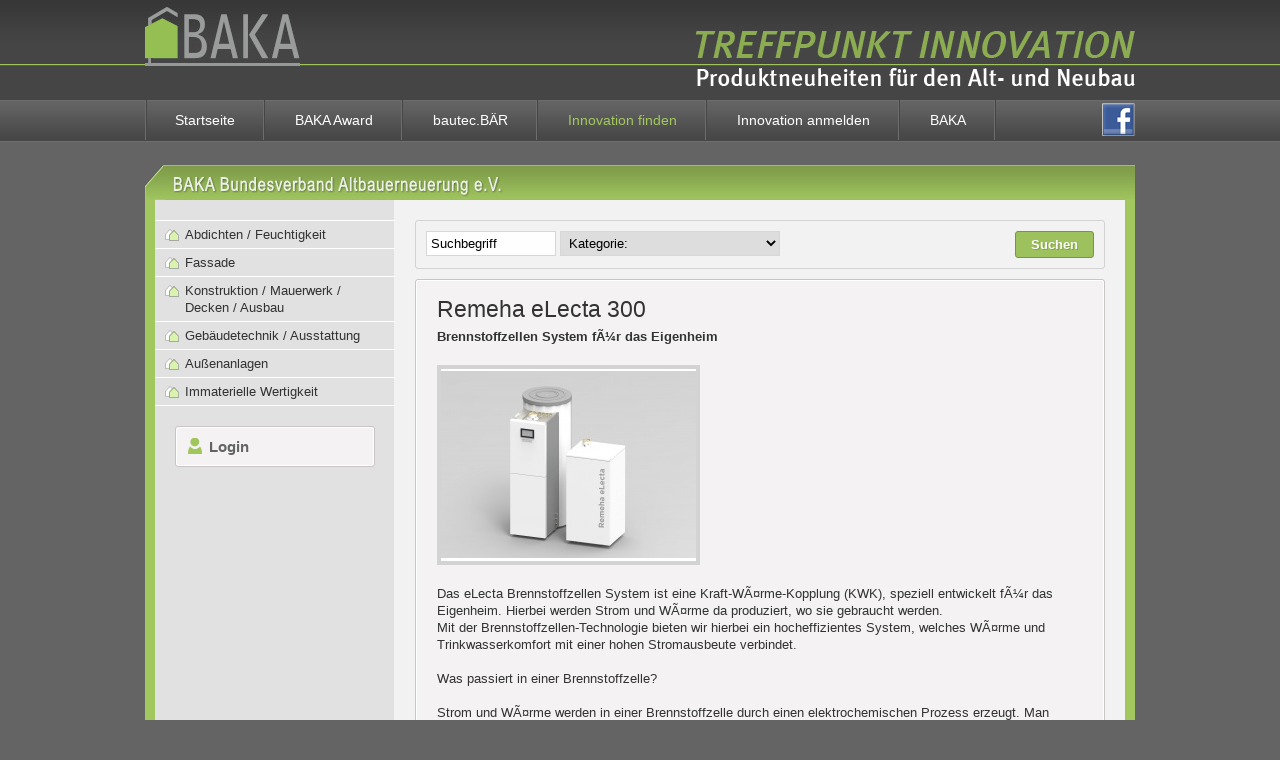

--- FILE ---
content_type: text/html
request_url: https://www.innovation-altbau.de/altbau/innovation-altbau-finden.php?p_id=66
body_size: 3965
content:
<!DOCTYPE html PUBLIC "-//W3C//DTD XHTML 1.0 Transitional//EN"
	"http://www.w3.org/TR/xhtml1/DTD/xhtml1-transitional.dtd">

<html xmlns="http://www.w3.org/1999/xhtml" xml:lang="de" lang="de">
<head>
<title>Remeha eLecta 300 Remeha eLecta 300</title>

<meta name="author" content="BAKA" />
<meta name="language" content="de" />
<meta name="description" content="Brennstoffzellen System fÃ¼r das Eigenheim " />
<meta name="keywords" content="Brennstoffzelle, Wasserstoff, Remeha, eLecta, Energiewende, " />

<meta name="robots" content="index,follow" />
<meta name="generator" content="dev4u® - CMS" />
<meta http-equiv="content-type" content="text/html; charset=ISO-8859-1" />
<meta http-equiv="content-language" content="de" />

<meta name="google-site-verification" content="iryMRMdZ1nQH2JprgQWfvNH97-mMwcGUhu9WpS4X59w" />

<script src="../core/js/dev4ujs.php?_k=altbau" type="text/javascript"></script>

<script src="../core/js/jquery/jquery-1.7.1.min.js" type="text/javascript"></script>
<script src="../core/js/jquery/jquery-ui-1.8.4.custom.min.js" type="text/javascript"></script>

<script src="../core/js/jquery.blockUI.js" type="text/javascript"></script>
<script src="../core/js/fancybox/jquery.fancybox-1.3.4.pack.js" type="text/javascript"></script>

<script src="../core/js/dev4u.js" type="text/javascript"></script>
<script src="../altbau/tmpl/js/main.js" type="text/javascript"></script>


<script src="../altbau/module/produktdatenbank/js/produktdatenbank.js" type="text/javascript"></script>

<style type="text/css" media="screen,print">
/*<![CDATA[*/

@import "../altbau/css/default.css";
@import "../altbau/css/layout.css?20130114";

@import "../altbau/module/produktdatenbank/produktdatenbank.css";
@import "../altbau/module/produktdatenbank/produktdatenbank_navi.css";

@import "../core/css/cms20.css";
@import "../core/css/mod.css";
@import "../core/js/fancybox/jquery.fancybox-1.3.4.css";

body
{
font-size : 0.8em;
}

/*]]>*/
</style>

<link href="../altbau/css/druck.css" rel="stylesheet" type="text/css" media="print" />



</head>

<body  id="bodyid">






<div id="bodyhgwrap">
<div id="bodywrap">
  
<div id="body">

    <div id="layoutrahmen">
        
        <div id="kopf">
            <div id="logo"><a href="../index.php" title="Zur Startseite"><img src="../altbau/tmpl/altbau/innovation-altbau.jpg" width="155" height="100" alt="Produktneuheiten für den Altbau und Neubau " /></a></div>
        </div>
        
        <div id="kopfnavi"><div class="abs"><div id="sum_467" class="modwrap de">
<h2 class="invisible">Infos<a name="n_5"></a></h2>
<ul class="navidiv"><li class="navi  first-child"><!--51 --><a href="../index.php" title="Bautagebuch">Startseite</a></li><li class="navi "><!--52 --><a href="../altbau/baka-award-2019-preis-fuer-produktinnovation.php" title="BAKA Award">BAKA Award</a></li><li class="navi "><!--53 --><a href="../altbau/bautec.baer-2020.php" title="bautec.B&auml;r">bautec.B&Auml;R</a></li><li class="naviactiv "><!--54 --><span class="invisible">Ausgewählt: </span><a href="../altbau/innovation-altbau-finden.php" title="Innovation Altbau finden">Innovation finden</a></li><li class="navi "><!--55 --><a href="../altbau/innovation-altbau-anmelden.php" title="Innovation anmelden">Innovation anmelden</a></li><li class="navi  last-child"><!--56 --><a href="../altbau/ueber-uns-1.php" title="BAKA Bundesverband Altbauerneuerung e.V.">BAKA</a></li></ul>
</div></div>
            
            <a class="fb" href="http://www.facebook.com/pages/Bakaberlin/163411080350934" target="_blank" title="Folgen Sie uns bei Facebook"><img src="../altbau/tmpl/altbau/facebook.png" width="33" height="33" alt="" /></a>
        </div>
        
        <div id="spaltenwrap"><div id="spaltenwrap-footer"><div id="spalten">

            
            <div id="linkespalte">
                <div class="linkespalte-abs">
                    <div id="sum_525" class="modwrap de"><div class="produktNaviWrap"><ul class="produktNavi"><li><a href="../altbau/innovation-altbau-finden.php?pcat=1">Abdichten / Feuchtigkeit</a></li><li><a href="../altbau/innovation-altbau-finden.php?pcat=2">Fassade</a></li><li><a href="../altbau/innovation-altbau-finden.php?pcat=3">Konstruktion / Mauerwerk / Decken / Ausbau</a></li><li><a href="../altbau/innovation-altbau-finden.php?pcat=4">Geb&auml;udetechnik / Ausstattung</a></li><li><a href="../altbau/innovation-altbau-finden.php?pcat=5">Au&szlig;enanlagen</a></li><li><a href="../altbau/innovation-altbau-finden.php?pcat=7">Immaterielle Wertigkeit</a></li></ul></div></div><div id="sum_516" class="modwrap de"><div class="box login"><div class="boxInner"><h2>Login</h2><div class="content klappbox"><form name="login_formular" method="post" action="/altbau/innovation-altbau-finden.php" id="login_formular"> 

<label for="loginname">Benutzername:</label><br /><input name="login_name" type="text" size="12" id="loginname" /><br />

<label for="loginpasswort">Passwort:</label><br /><input name="login_passwort" type="password" size="12" alt="Passwort" id="loginpasswort" /><br />

<input name="ac_user_login" type="hidden" value="1" id="acuserlogin" />

<input name="login_btn" type="submit" value="Einloggen" class="devbutton" id="loginbtn" />

</form>

<p class="lostpasswordWrap"><a href="/altbau/innovation-altbau-finden.php?go_target=pw_vergessen">Passwort vergessen?</a></p></div></div></div></div>
                    <div class="both"></div>
                </div>
            </div>
                
            <div id="layoutmitte">

                <div class="layoutmitte-abs">
                    

                    <div id="sum_524" class="modwrap de"><div class="searchformWrap"><form name="searchform_formular" method="post" action="/altbau/innovation-altbau-finden.php#" id="searchform_formular">

<input name="serchenden" type="hidden" value="1" id="serchenden" />

<input name="pr_search" type="text" size="30" id="prsearch" />

<select name="pr_cat" size="1" id="prcat"><option value=""  class="option">Kategorie:</option>
<option value="1"  class="option">Abdichten / Feuchtigkeit</option>
<option value="2"  class="option">Fassade</option>
<option value="3"  class="option">Konstruktion / Mauerwerk / Decken / Ausbau</option>
<option value="4"  class="option">Geb&auml;udetechnik / Ausstattung</option>
<option value="5"  class="option">Au&szlig;enanlagen</option>
<option value="6"  class="option">Grundst&uuml;ck und Erschlie&szlig;ung</option>
<option value="7"  class="option">Immaterielle Wertigkeit</option>
</select>


<input name="sendenbtn" type="submit" value="Suchen" class="formBtn" id="sendenbtn" /><br class="clearall" />

</form>

</div><div class="formWrap"><div class="formWrapInner"><h1 class="itemTitle">Remeha eLecta 300</h1><p class="teaserWrap"><strong>Brennstoffzellen System fÃ¼r das Eigenheim </strong></p><div class="entryimgWrap"><a rel="art66" href="../altbau/produkte/files/remeha-electa-5-.jpg" class="popimg" target="_blank"><img class="preview" src="../altbau/produkte/files/remeha-electa-5--preview.jpg" width="255" height="192" alt="" /></a></div><br class="clearall" /><div class="descWrap">Das eLecta Brennstoffzellen System ist eine Kraft-WÃ¤rme-Kopplung (KWK), speziell entwickelt fÃ¼r das Eigenheim. Hierbei werden Strom und WÃ¤rme da produziert, wo sie gebraucht werden.<br />Mit der Brennstoffzellen-Technologie bieten wir hierbei ein hocheffizientes System, welches WÃ¤rme und Trinkwasserkomfort mit einer hohen Stromausbeute verbindet.<br /><br />Was passiert in einer Brennstoffzelle?<br /><br />Strom und WÃ¤rme werden in einer Brennstoffzelle durch einen elektrochemischen Prozess erzeugt. Man spricht hierbei von einer sogenannten â&euro;žkalten Verbrennungâ&euro;œ. ZunÃ¤chst wird in einem Reformer Erdgas in Wasserstoff und CO2 aufgespalten. Der Wasserstoff reagiert dann innerhalb der Brennstoffzelle mit Sauerstoff zu Wasser. Dabei entstehen Strom und WÃ¤rme, welche im GebÃ¤ude genutzt werden kÃ¶nnen.<br /><br />Systembeschreibung<br /><br />Das Brennstoffzellen Heizsystem eLecta besteht aus einem Brennstoffzellen-Modul, einem 300 Liter Pufferspeicher und einem Vormontage-System, welches am Pufferspeicher montiert wird. Im Vormontagesystem sind der Brennwert-Spitzenlastkessel und ein Hydraulikmodul integriert. Das Hydraulikmodul besteht aus einem gemischten Heizkreis (ein zweiter ist optional nachrÃ¼stbar) und einer Frischwasserstation fÃ¼r die TrinkwassererwÃ¤rmung.<br /><br />Alle Vorteile im Ãœberblick<br /><br />System kann auch in Kellern ab einer HÃ¶he von 2 m eingebaut werden.<br /><br />Hohe Vorfertigung des Systems, dadurch geringerer Installationsaufwand.<br /><br />Reduzierte Energiekosten<br /><br />Wartungsintervall der Brennstoffzelle nur alle 5 Jahre<br /><br />Hohe staatliche FÃ¶rderung</div><div class="catWrap"><h2>Kategorien:</h2><ul class="catList"><li>Heizung</li></ul></div><h2>Kontaktdaten:</h2><dl class="contactList"><dt>Instution/Firma:</dt><dd>Remeha GmbH</dd><dt>Adresse:</dt><dd>Rheiner Str.  151</dd><dt>PLZ:</dt><dd>48282</dd><dt>Ort:</dt><dd>Emsdetten</dd><dt>Ansprechpartner:</dt><dd>Daniel Kernberg</dd><dt>Telefon:</dt><dd>0257291610</dd><dt>E-Mail:</dt><dd>info@remeha.de</dd></dl><br class="clearall" /></div></div><a class="linkBtn backBtn" href="/altbau/innovation-altbau-finden.php">Zurück zu Übesicht</a><br class="clearall" /><br /></div>
                    <div class="both"></div>
                    
                </div>
            </div>
        
             <div style="clear: both;"></div>
                    
        </div></div></div>
    </div>

</div>
</div>

    <div id="fusswrap">
        <div id="fuss"><div class="fuss-abs"><div id="sum_317" class="modwrap de">Â©2017 BAKA Bundesverband Altbauerneuerung e.V., Berlin, dev4uÂ®-<a href="http://www.dev4u.de" target="_blank" class="extern">CMS</a></div><div id="sum_4" class="modwrap de">
<h2 class="invisible">Impressum<a name="n_2"></a></h2>
<ul class="navidiv"><li class="navi"><a href="../altbau/impressum.php">Impressum</a> | </li><li class="navi"><a href="../altbau/datenschutz.php">Datenschutz</a> | </li><li class="navi"><a href="../altbau/kontakt.php" title="Kontakt">Kontakt</a></li></ul> </div></div></div>
    </div>
    
</div>



  <script type="text/javascript">
  
    var _gaq = _gaq || [];
    _gaq.push(['_setAccount', 'UA-33691731-1']);
    _gaq.push(['_trackPageview']);
    _gaq.push (['_gat._anonymizeIp']);
    (function() {
      var ga = document.createElement('script'); ga.type = 'text/javascript'; ga.async = true;
      ga.src = ('https:' == document.location.protocol ? 'https://ssl' : 'http://www') + '.google-analytics.com/ga.js';
      var s = document.getElementsByTagName('script')[0]; s.parentNode.insertBefore(ga, s);
    })();
  
  </script>
  

</body>
</html>

--- FILE ---
content_type: text/css
request_url: https://www.innovation-altbau.de/altbau/css/default.css
body_size: 10000
content:

* {
  margin : 0;
  padding : 0;  
}

p {
  
  padding : 0 0 10px 0; 
}

img {
  
  border : 0; 
}

td img, a img {
  
  border : 0; 
}

a:link, a:visited { text-decoration : underline; color:#799448; }
a:active, a:hover, a:focus { outline : none; color : #333; text-decoration : underline; background-color : transparent; }
a img {  border : 0; }

ul
{
  margin : 0;
  padding : 0 0 0 0;
  line-height : 140%;
}

li
{
   list-style-type : none;
}

.text ul { margin : 5px 0 10px 0; }

.text ul li
{
   list-style-type : none;
   background-image : url(../tmpl/gfx/li.gif);
   background-repeat : no-repeat;
   background-position : 0 6px;
   margin : 0;
   padding : 0 0 5px 10px;
   line-height : 140%;
}


h1
{
    margin : 0 0 10px 0;
    padding : 0 0 15px 0;
    color : #333;
    border  : 0;
    font-size : 180%;
    font-weight : normal;
}

h2
{
    margin : 0 0 10px 0;
    padding : 0 0 0 0;
    color : #799448;
    border  : 0;
    font-size : 100%;
    font-weight : bold;
}

/* NEWS */

.ctextgruppe-navi-title {
  
  padding : 0 0 10px 0; 
}

.text.news
{
  border-bottom : 1px solid #c0c0c0;
  margin : 0 0 20px 0;
  padding : 0 0 20px 0;
}

.text.news h2
{
    margin : 0 0 10px 0;
    padding : 0 0 10px 0;
    color : #666;
    border  : 0;
    font-size : 160%;
    font-weight : normal;
}


.text.news .newsimg
{
  float : left;
  margin : 0 10px 5px 0;
}

.text.news .texttoimg
{
  float : right;
  width : 500px;
}

/* BILDPOSITIONIERUNG */

.text img
{
  
}

.bildlinksimg
{
  float : left;
  margin :  3px 10px 5px 0 !important;
  border : 1px solid #c0c0c0;
}

.text .bildlinksimg
{
  float : left;
  margin :  5px 10px 5px 0 !important;
  border : 1px solid #c0c0c0;
}

.bildrechtsimg
{
  float : right;
  margin :  3px 0 5px 10px !important;
  border : 1px solid #c0c0c0;
}

.text .bildrechtsimg
{
  float : right;
  margin :  5px 0 5px 10px !important;
  border : 1px solid #c0c0c0;
}

.bildtext
{
    margin : 0;
    padding : 2px 0 2px 0;
    color : #808080;
    clear : both;
}

.text .bildlinksimg.noborder, .text .bildlinksimg.noborder
{
  border : 0;
}




/* TABELLEN */

.text table
{
  border : 1px solid #c0c0c0;
  border-collapse : collapse;
  padding : 0;
  margin : 0;
}

.text table td, .text table th
{
  border : 1px solid #c0c0c0;
  border-collapse : collapse;
  padding : 2px;
  margin : 0;
}




/* ---------------------------------- */
/* VORDEFINIERT IN DEV4U */
/* ---------------------------------- */

.bfnavi
{
  display : inline;
  margin : 0;
  margin-right : 10px;
  padding : 0 0 0 0;
  float : left;
}

.bfnavi li
{
  display : inline;
  margin : 0;
  padding : 0;
  background-image : none;
}

.bfnavi li a:link, .bfnavi li a:visited { color : #000000; text-decoration : none; }
.bfnavi li a:active, .bfnavi li a:hover, .bfnavi li a:focus { color : #000000; font-weight : normal; text-decoration : underline;}


/* Bildunterschrift*/
.bild
{
  color : #606060;
}

.invisible
{
  display : none;
}

.brotkruemel
{
    display: inline;
	margin: 0;
	padding: 0;
}

.kommentar
{
   color : #808080;
   font-style : italic;
}

.backlink
{
   color : #808080;
   font-size : 100%; 
}

/* ---------------------------------- */
/* NAVIGATIONEN */
/* ---------------------------------- */


/*

.navidiv
{
  text-align : left;
  text-decoration : none;
  margin : 0 0 10px 0;
  padding : 0;
}

.navi
{
  font-weight : normal;
  color : #4b4b4b;
  padding : 0 0 6px 12px;
  margin : 0;
  background-image : url(../tmpl/layout/li.gif);
  background-position : 0 5px;
}

.navi a:link, .navi a:visited, .navi a:active { color : #4b4b4b; font-weight : normal; text-decoration : none; }
.navi a:hover, .navi a:focus { color : #000000; font-weight : normal; background-color : transparent; text-decoration : underline;}


.naviactiv
{
  font-weight : normal;
  color : #000000;
  text-decoration : none;
  background-image : url(../tmpl/layout/li.gif);
  padding : 0 0 6px 12px;
  margin : 0;
  background-position : 0 5px;
}

.naviactiv a:link, .naviactiv a:visited, .naviactiv a:active { color : #000000; font-weight : bold; text-decoration : none; }
.naviactiv a:hover, .naviactiv a:focus { color : #000000; font-weight : bold; background-color : transparent; text-decoration : underline;}

.subnavidiv
{
    margin : 0;
    padding : 8px 0 0 0;
}

.subnavi
{
  font-weight : normal;
  color : #4b4b4b;
  padding : 0 0 6px 12px;
  margin : 0;
  background-image : url(../tmpl/layout/li.gif);
  background-position : 0 5px;
}

.subnavi a:link, .subnavi a:visited, .subnavi a:active { color : #4b4b4b; font-weight : normal; text-decoration : none; }
.subnavi a:hover, .subnavi a:focus { color : #000000; font-weight : normal; background-color : transparent; text-decoration : underline;}

.subnaviactiv
{
  font-weight : bold;
  color : #000000;
  margin : 0px;
  padding : 0 0 6px 12px;
  background-position : 0 5px;
}

.subnaviactiv a:link, .subnaviactiv a:visited, .subnaviactiv a:active { color : #000000; text-decoration : none; }
.subnaviactiv a:hover, .subnaviactiv a:focus { color : #000000; font-weight : bold; text-decoration : underline; }





#kopf .naviactiv a:link, #kopf .naviactiv a:visited, #kopf .naviactiv a:active  { color : #4b4b4b; font-weight : normal; text-decoration : none;}
#kopf .naviactiv a:hover, #kopf .naviactiv a:focus { color : #000000 !important; font-weight : normal; text-decoration : underline;}



#kopf .navidiv
{
  list-style-type : none;
  margin : 0;
  padding : 12px 10px 10px 10px;
}


#kopf .navi
{
  color : #4b4b4b;
  display : inline;
  list-style-type : none;
  background-image : none;
  margin : 0;
  padding : 0;
}


#kopf .navi a:link, #kopf .navi a:visited, #kopf .navi a:active  { color : #4b4b4b; font-weight : normal; text-decoration : none;}
#kopf .navi a:hover, #kopf .navi a:focus { color : #000000 !important; font-weight : normal; text-decoration : underline;}

#kopf .naviactiv
{
  font-weight : normal;
  color : #4b4b4b;
  display : inline;
  text-decoration : none;
  list-style-type : none;
  background-image : none;
  margin : 0;
  padding : 0;
}

#kopf .naviactiv a:link, #kopf .naviactiv a:visited, #kopf .naviactiv a:active  { color : #4b4b4b; font-weight : normal; text-decoration : none;}
#kopf .naviactiv a:hover, #kopf .naviactiv a:focus { color : #000000 !important; font-weight : normal; text-decoration : underline;}


*/

/* ---------------------------------- */
/* FORMULARE */
/* ---------------------------------- */

form
{
 margin: 0px;
 padding: 0px;
}

input, textarea, .select, .option, .submit
{
  font-size: 100%;
  font-family : Verdana,Arial,Sans-serif;
}

.submit
{
    margin-top : 5px;
    border : 1px solid #696969;
    background-color : #efefef;
}


.newsbox
{
  padding: 5px 10px 5px 10px;
  margin: 0px 0px 20px 0px;
  text-align : left;
  position : relative;
  border : 1px solid #dfdfdf;
}

.newsbox h2
{
    margin : 0 0 10px 0;
    padding : 0 0 5px 0;
    color : #303030;
    border  : 0;
    font-size : 120%;
    font-weight : bold;
    font-family : Georgia, Verdana, Arial, Sans-serif;
    border-bottom : 1px solid #c0c0c0;
}

.newsbox .textdatum
{
    position : absolute;
    top : 5px;
    right : 15px;
    font-style : italic;
}




/* SEITEN NAVIGATION */

.tgboxliste
{
  margin : 0;
  padding : 0;
}

.tgboxliste li
{
  margin : 0;
  padding : 0 0 10px 0;
  background-image : none;
  line-height : 140%;
}

.tgboxliste li a:link, .tgboxliste li a:visited { text-decoration : none; }
.tgboxliste li a:hover, .tgboxliste li a:focus, .tgboxliste li a:active { text-decoration : underline; }

.tgbild
{
  float : left;
  padding : 0 0 0 0;
}

.tgboxtext
{
    /*float : left;
    width : 80px;*/
}

.tgboxdatum
{
    font-weight : normal;
    font-style : italic;
}

.tgbild img
{
  margin : 3px 10px 0 0;
  border : 1px solid #c0c0c0;
  background-color : transparent;
}

.tgbild a:hover, .tgbild a:focus, .tgbild a:active { background-color : transparent !important; }












.terminemonatzurueck
{
  padding-left: 5px;
}

/* monat jahr - feld */
.terminemonat
{
  font-size: 10px;
  font-weight: lighter;
}

/* <span> um jahreszahl */
.terminejahr
{
  font-size: 10px;
}
/* monat vor feld */
.terminemonatvor
{
  padding-right: 5px;
}

/* tabele die die einzellnen tage enthält */
.terminezellenaussen
{
  border-collapse: collapse;
}

/* eine leere zelle, kein datum */
.terminezelleleer
{
  border: 1px solid #c0c0c0;
}

/* freier tag */
.terminezellefrei
{
  background-color: #ededed;
  font-size: 10px !important;
  border: 1px solid #c0c0c0;
  color: #808080;
}

/* belegter tag */
.terminezellebelegt
{
  font-size: 10px !important;
  background-color: #407eba;
  border: 1px solid #A0A0A0;
}

.terminezellebelegtalt
{
  background-color: #c0c0c0;
  font-size: 10px !important;
  border: 1px solid #787878;
  color: #808080;
}

/* belegter tag link */
.terminezellebelegt a:link, .terminezellebelegt a:visited
{
  color: #FFFFFF;
  font-weight: lighter;
}

/* tabellenzeile termin-textausgabe*/
.terminetext
{
  padding-bottom: 0px;
}

/* <span> um den Terminnamen, anreisser */
.termineterminname
{
   font-size: 10px;
   font-weight: bold;
}

/* termin-datum, auch <span> */
.terminetermindatum
{
  font-size: 10px;
}

.terminlistedatum
{
  font-weight: bold;
  color: #909090;
}

.terminefuss
{
  vertical-align: middle;
  font-weight : bold;
  padding-left: 10px;
  padding-right: 10px;
  padding-top : 4px;
  height : 18px;
  text-align : right;
}

/* Link innerhalb des Fusstextes. */
.terminefuss a
{
  color: #808080;
  font-weight: bold;
  text-decoration: none;
}

/* Mouseover-effekt eines Links im Fussbereich. */
.terminefuss a:hover
{
  color: #000000;
  font-weight: bold;
  text-decoration: underline;
}



.bildrechtsdiv .bild
{
  float : right;
}

.bildrechtsdiv .bild img
{
 border : 1px solid #c0c0c0;
}

.bildrechtsdiv .text
{
  width : 480px;
}

.textunterbild
{
  margin : 5px 0 0 0;
  line-height : 140%;
}

.textlinks
{
  width: 300px;
}

.textlinks .bildrechtsimg
{
  float: left;
  margin :  5px 0 10px 60px !important;
  border : 1px solid #c0c0c0;
}















--- FILE ---
content_type: text/css
request_url: https://www.innovation-altbau.de/altbau/module/produktdatenbank/produktdatenbank.css
body_size: 6954
content:





.clearall
{
    clear: both;
}

.searchformWrap{
    
    border: 1px solid #d3d3d3;
    padding: 10px;
    
    -webkit-border-radius: 3px;
    -moz-border-radius: 3px;
    border-radius: 3px;
    
    margin: 0 0 10px 0;
}

.filterWrap{
    
    border: 1px solid #d3d3d3;
    padding: 2px 5px;
    
    -webkit-border-radius: 2px;
    -moz-border-radius: 2px;
    border-radius: 2px;
    
    margin: 5px 0 5px 0;
    background-color: #fff;
}

.filterWrap a {
    
    display: block;
    background: url(img/cancel.png) 0 1px no-repeat transparent;
    padding: 0 0 0 20px;
    text-decoration: none;
}


input.formBtn
{
    display: block;
    float: right;
    background-color: #9dc15d;
    border: 1px solid #799448;
    
     -webkit-border-radius: 3px;
    -moz-border-radius: 3px;
    border-radius: 3px;
    
    height: 27px;
    line-height: 24px;
    padding: 0 15px;
    margin : 0 0 0 0;
    
    color: #fff;
    font-weight: bold;
    font-family: arial;
    text-shadow: 1px 1px #83a04c;
    cursor: pointer;
}

input.formBtn:hover, input.formBtn:focus
{
    font-weight: bold;
    background-color: #83a04c;
}


/* SUCHFORM */


#searchform_formular input
{
    margin: 0;
    vertical-align: top;
}

#searchform_formular #prsearch
{
    border: 1px solid #d7d7d7;
    padding: 4px 4px;
    width: 120px;
}

#searchform_formular #prcat
{
    border: 1px solid #d7d7d7;
    padding: 3px 4px;
    width: 220px;
}

#searchform_formular #prsubcat
{
    border: 1px solid #d7d7d7;
    padding: 3px 4px;
    width: 220px;
}

/* auflistung */

.entryWrap
{
    border: 1px solid #d3d3d3;
    padding: 10px;
    
    -webkit-border-radius: 3px;
    -moz-border-radius: 3px;
    border-radius: 3px;
    
    margin: 0 0 10px 0;
    overflow: hidden;
    position: relative;
}

.entryWrap .entryimgWrap
{
    float: left;
    border: 1px solid #d3d3d3;
    width: 120px;
    height: 90px;
    background-color: #fff;
}


.entrycontentWrap
{
    float: right;
    width: 530px;
}

.entrycontentWrap h2, .entrycontentWrap p
{
    margin: 0;
    padding: 0;
}

.linkWrap a.detailLink
{
    display: block;
    float: right;
    background-color: #9dc15d;
    border: 1px solid #799448;
    
     -webkit-border-radius: 3px;
    -moz-border-radius: 3px;
    border-radius: 3px;
    
    height: 25px;
    line-height: 24px;
    padding: 0 15px;
    margin : 0;
    
    color: #fff;
    font-weight: bold;
    text-decoration: none;
    
    position: absolute;
    bottom: 10px;
    right: 10px;
}

.linkWrap a
{
    display: block;
    float: right;
    background-color: #9dc15d;
    border: 1px solid #799448;
    
     -webkit-border-radius: 3px;
    -moz-border-radius: 3px;
    border-radius: 3px;
    
    height: 25px;
    line-height: 24px;
    padding: 0 15px;
    margin : 0;
    
    color: #fff;
    font-weight: bold;
    text-decoration: none;
}

.linkWrap a.detailLink
{
    position: absolute;
    bottom: 10px;
    right: 10px;
}

.linkWrap a.detailLink:hover, .linkWrap a.detailLink:focus
{
    font-weight: bold;
    background-color: #83a04c;
}

.linkWrap a.publishLink
{
    border: 1px solid #e19a00;
    
    position: absolute;
    bottom: 10px;
    right: 100px;
    background: url(img/tick.png) 5px 4px no-repeat #e3e3e3;
    padding: 0 10px 0 27px;
    color: #333;
}


.linkWrap a.publishLink:hover, .linkWrap a.publishLink:focus
{
    font-weight: bold;
    background-color: #fff;
}


.itemlistWrap
{
    position: relative;
}


.ordernaviWrap{
    
    position: relative;
    height: 40px;
    margin: 20px 0 0 0;
}

.itemlistWrap .devhnavi
{
    position: absolute;
    top: 0;
    left: 0;
}

.itemlistWrap .orderWrap
{
    position: absolute;
    top: 0;
    right: 0;
}

.itemlistWrap .orderWrap select
{
    border: 1px solid #d7d7d7;
    padding: 3px 4px;
    width: 200px;
}



/* ENTRY SHOW */

a.textIco {
	
	display: block;
	padding: 0 5px 0 25px;
	height: 22px;
    line-height: 22px;
    border: 1px solid #c0c0c0;
    margin: 0 0 3px 0;
}

a.textIco:link, a.textIco:visited {
	color: #666;
	text-decoration: none;
}

a.textIco:hover, a.textIco:focus {
    
	color: #000;
	text-decoration: none;
    background-color: #fff !important;
}

.formWrap
{
    margin: 0px 0px 20px 0px;
    text-align : left;
    position : relative;
    background: none repeat scroll 0 0 #f4f2f2;
    border: 1px solid #cac4c4;
    padding: 0;
    
     -webkit-border-radius: 3px;
    -moz-border-radius: 3px;
    border-radius: 3px;
}

.formWrapInner
{
    padding: 0;
    border: 1px solid #fff;
    padding: 20px;
    
    -webkit-border-radius: 3px;
    -moz-border-radius: 3px;
    border-radius: 3px;
}

.entryimgWrap
{
    float: left;
    border: 4px solid #d3d3d3;
}

h1.itemTitle
{
    margin: 0 0 10px 0;
    padding: 0;
}

.teaserWrap
{
    padding: 0 0 0 0;
    margin: 0 0 20px 0;
}

.ratingContentWrap
{
    float: right;
    padding: 0 0 10px 0;
    width: 360px;
}

.descWrap
{
    clear: both;
    padding: 20px 0 0 0;
    margin: 0 0 20px 0;
}

.catWrap
{
    clear: both;
    padding: 20px 0 0 0;
}

.catList
{
    padding: 0 0 0 0;
    margin: 0 0 20px 0;
}

.filelistWrap
{
    clear: both;
    padding: 20px 0 0 0;
}

.fileList a.textIco.pdfFile{
	background: url(img/ico_pdf.gif) 3px 3px no-repeat;
}

.fileList a.textIco.docFile{
	background: url(img/ico_word.gif) 3px 3px no-repeat;
}

.fileList a.textIco.pptFile{
	background: url(img/ico_ppt.gif) 3px 3px no-repeat;
}

.fileList a.textIco.zipFile{
	background: url(img/ico_zip.gif) 3px 3px no-repeat;
}


dl.contactList
{
    
    
}

dl.contactList dt
{
    width: 120px;
    float: left;    
}

dl.contactList dd
{
        
}

/* adminWrap */

.adminWrap
{
    border: 1px solid #b3b3b3;
    padding: 10px;
    background-color: #fff;
    -webkit-border-radius: 3px;
    -moz-border-radius: 3px;
    border-radius: 3px;
    margin: 0 0 20px 0;
}

.adminWrap ul
{
    height: 25px;
}

.adminWrap ul li
{
    float: left;
    margin: 0 0 0 0;
}

.adminWrap ul li a
{
    display: block;
    float: left;
}


a.linkBtn
{
    display: block;
    float: left;
    background-color: #9dc15d;
    border: 1px solid #799448;
    
     -webkit-border-radius: 3px;
    -moz-border-radius: 3px;
    border-radius: 3px;
    
    height: 25px;
    line-height: 24px;
    padding: 0 15px;
    margin : 0 10px 0 0;
    
    text-shadow: 1px 1px #83a04c;
}

a.linkBtn:link, a.linkBtn:visited
{
    color: #fff;
    text-decoration: none;
    font-weight: bold;
}


a.linkBtn:hover, a.linkBtn:focus
{
    color: #fff;
    text-decoration: none;
    font-weight: bold;
    background-color: #83a04c;
}

a.linkBtn.addBtn
{
    background-image: url(img/add.png);
    padding: 0 10px 0 27px;
    background-repeat: no-repeat;
    background-position: 5px 5px;
}

a.linkBtn.editBtn
{
    background-image: url(img/pencil.png);
    padding: 0 10px 0 27px;
    background-repeat: no-repeat;
    background-position: 5px 5px;
}


.ratingThema
{
    padding:3px 0 0 0;
    vertical-align: middle;
}

.ratingThema img
{
    vertical-align: top;
}

--- FILE ---
content_type: text/css
request_url: https://www.innovation-altbau.de/altbau/module/produktdatenbank/produktdatenbank_navi.css
body_size: 1326
content:





.produktNaviWrap
{
    margin: 0 -20px 20px -20px;
}

ul.produktNavi
{
    padding: 0;
    border-top: 1px solid #fff;
}

ul.produktNavi li
{
    border-bottom: 1px solid #fff;
    padding: 0;
}

ul.produktNavi li a
{
    display: block;
    background: url(img/point.png) 10px 8px no-repeat transparent;
    padding: 5px 10px 5px 30px;
}

ul.produktNavi li a:link, ul.produktNavi li a:visited
{
    text-decoration: none;
    color: #333;
}

ul.produktNavi li a:hover, ul.produktNavi li a:focus
{
    text-decoration: none;
    color: #000;
    background-color: #f2f2f2;
}

ul.produktNavi li a.selected:link, ul.produktNavi li a.selected:visited
{
    text-decoration: none;
    color: #000;
    background-color: #f2f2f2;
}

/* subnavi */


ul.produktNavi ul.produktsubNavi
{
     border-top: 1px solid #fff;
     padding: 5px 0 5px 0;
}

ul.produktNavi ul.produktsubNavi li
{
    border-bottom: 0;
}

ul.produktNavi ul.produktsubNavi li a
{
    display: block;
    background: url(img/li.gif) 20px 9px no-repeat transparent;
    padding: 2px 0 2px 32px;
}

ul.produktNavi ul.produktsubNavi li a:hover, ul.produktNavi ul.produktsubNavi li a:focus
{
    text-decoration: none;
    color: #000;
    background-color: #f2f2f2;
}

ul.produktNavi ul.produktsubNavi li a.selected:link, ul.produktNavi ul.produktsubNavi li a.selected:visited
{
    text-decoration: none;
    color: #000;
    background-color: #f2f2f2;
}

--- FILE ---
content_type: text/css
request_url: https://www.innovation-altbau.de/core/css/cms20.css
body_size: 6912
content:

/* LOGIN */


.fehler
{
    padding : 10px 10px 10px 10px;
    border-top : 1px solid #ec5959;
    border-bottom : 1px solid #ec5959;
    color : #e93232;
    background-color : #fff2f2;
    margin : 5px 0 10px 0;
    font-weight : bold;
}

.warnung
{
    padding : 10px 10px 10px 10px;
    color : #545454;
    margin : 5px 0 20px 0;
    border-top : 1px solid #fee84f;
    border-bottom : 1px solid #fee84f;
    background-color : #fefbe2;
}

.status-warnung
{
    padding : 5px 10px 5px 10px;
    color : #333;
    margin : 5px 0 5px 0;
    border : 1px solid #fee84f;
    background-color : #fefbe2;
}

.status-warnung .cmslink
{
    padding : 0 0 0 14px !important;
    line-height : 140%;
    background-position : 0 4px;
}

.erfolg
{
    padding : 5px 10px 5px 10px !important;
    border-top : 1px solid #3c9700;
    border-bottom : 1px solid #3c9700;
    color : #545454;
    background-color : #f0ffe6;
    margin : 5px 0 20px 0 !important;
	font-weight : bold;
	color : #3c9700;
}


.cmslink
{
    padding : 3px 5px 10px 12px !important;
    line-height : 160%;
    margin : 0 !important;
    background-image : url(../bilder/icon.gif) !important;
    background-repeat : no-repeat;
    background-position : 0 35%;
    color:#404040;
}


.modlogin
{
  padding : 0;
  margin : 0 0 20px 0;
}

.modlogin_logout
{
  margin : 5px 0 0 0;
  padding : 4px 5px 5px 20px;
  background-image : url(../../core/bilder/icon.gif);
  background-repeat : no-repeat;
  background-position : 5px 6px;
  line-height : 12px;
  border : 1px solid #c0c0c0;
  background-color : #efefef;
  width : 120px;
}

/* aufziher fï¿½r templates */

.both
{
  clear: both;
  padding : 0;
  margin : 0;
  height : 0px;
}

.hide
{
    display : none;
}

.both img
{
  border : 0 !important;
}

/* FENSTERMOD */

#edit1, #edit2, #edit3
{
  position : absolute;
  left : 0px;
  top : 0px;
  width : 1px;
  height : 1px;
  z-index : 999;
}

#edit1
{
  z-index : 200;
}

.divbild
{
  background-color : #ffffff; 
  color : #000000; 
  text-align : right; 
  padding : 5px 10px 5px 0;
}

.divbild a
{
  text-decoration : none !important;
  background-color : #ffffff !important;
  color : #000000;
}


/* DEV4U ADMINISTRATION */

.cmsborder
{
  padding : 10px;
  margin : 0 0 10px 0;
  border : 1px solid #dedede;
  background-color : #ffffff;
  font-size : 11px;
  color : #303030;
  text-align : left;
}

.cmsborder table
{
  font-size : 100%;
  border-collapse : collapse;
}

.cmsborder table td
{
  font-size : 100%;
  border-collapse : collapse;
  color : #303030;
}

/* FORMULARE IM CMS */


input
{
  border : 1px solid #696969;
  padding : 2px;
  margin : 2px 0 5px 0;
  vertical-align : middle;
  background-color : #fefefe;
  font-size : 100%;
}

input.checkbox
{
  border : 0;
  padding : 0;
  margin : 0;
  background-color : transparent;
  vertical-align : middle;
  margin : 4px 0 5px 0;
}

.radio {
    
    border : 0;
    background-color : transparent;
    vertical-align : middle;
    margin : 0;
    padding : 0;
}

select
{
  font-size : 100%;
  padding : 2px;
  border : 1px solid #696969;
}

option
{
  font-size : 100%;
  padding : 0;
  border : 0;
}

.addselect
{
  width : 300px; 
}

option, .option
{
  font-family:  Verdana, Arial, Tahoma, Helvetica, sans-serif;
  font-size : 100%;
  border : 0;
  padding : 0;
}

textarea
{
  border : 1px solid #696969;
  font-size : 100%;
  font-family:  Verdana, Arial, Tahoma, Helvetica, sans-serif;
  padding : 0;
  margin : 0;
  width : 90%;
  background-color : #ffffff;
}


fieldset
{
    padding : 5px 10px 10px 10px;
    border : 1px solid #d1d1d1;
    background-color : #f6f6f6;
    margin : 0;
    position : relative;
}


legend  {
    
    padding : 0 5px 0 5px;
    margin : 0 0 0 -5px;
    font-weight : bold;
    color : #666;
}

.input-readonly {
  
  color : #c0c0c0;
}

/* trennung einzelnen bereiche in der administration */

.devbereich, .addbereich
{
   margin : 20px 0 20px 0;
   padding : 10px;
   border : 1px solid #c0c0c0;
   background-color : #ffffff;
   color : #505050;
   text-align : left;
}


.addgrau .addbereich
{
  background-color : #ffffff;
  background-image : url(../bilder/administration/h2kopf.jpg);
  background-repeat : repeat-x;
  background-position : 0 0;
  padding : 5px 10px 20px 10px !important;
  line-height : 160%;
}


.devbereich h2, .addbereich h2
{
    padding : 0 10px 5px 0;
    margin : 0 0 10px 0 !important;
    color : #333333;
    border-bottom : 1px solid #c0c0c0 !important;
    background-repeat : no-repeat;
    background-position : 0 7px;
    background-color : transparent;
    font-size : 110%;
    font-weight : bold;
    font-family:  Tahoma, Georgia, Verdana, Arial, sans-serif !important;
    border : 0 !important;
}

.devbereich h3, .addbereich h3 /* hilfstexte */
{
    padding : 0 10px 0 0 !important;
    margin : 0 0 20px 0!important;
    color : #303030;
    font-weight : normal;
    font-style : italic;
    background-image : none !important;
    background-repeat : no-repeat;
    background-position : 0 0;
    border : 0;
    font-size : 100%;
    font-family:  Verdana, Arial, Tahoma, Helvetica, sans-serif;
}

.devbereich h4, .addbereich h4 /* infotexte */
{
    padding : 10px 10px 10px 30px !important;
    margin : 0 0 20px 0!important;
    color : #303030;
    font-weight : normal;
    background-image : none !important;
    background-repeat : no-repeat;
    background-position : 0 0;
    border : 1px solid #f7cf87;
    font-size : 100%;
    font-family:  Verdana, Arial, Tahoma, Helvetica, sans-serif;
    background-color : #efefef;
    background-image : url(../bilder/administration/info.gif) !important;
    background-repeat : no-repeat;
    background-position : 10px 9px;
}



/* DBEDIT NAVIGATION */

.dbeditnavi
{
  margin : 0 0 0 0 !important;
  padding : 0 !important;
  height : 30px;
  line-height : 25px;
  background-color : transparent;
}

.dbeditnavi li
{
  display : inline;
  margin : 0;
  padding : 4px !important;
  background-image : none !important;
}






.noli
{
    background-image : none !important;
    margin : 4px 5px 0 0!important;
    padding : 0 !important;
}

.invisible
{
    display : none !important;
}

.genimg
{
  margin: 0 0 -6px 10px;
}

.dynlinksdiv
{
    display : block;
    padding : 10px 0 10px 0;
}

.dynlinks a:link
{
    display : block;
    float : left;
    padding : 2px;
    margin : 0 5px 0 0;
    border : 1px solid #c0c0c0;
    font-weight : bold;
    background-color : #ffffff;
}


.pagenavigation
{
    padding : 0;
    margin : 0 0 5px 0;
    height : 25px;
}

.pagenavigation li
{
    display : block;
    padding : 2px 5px 2px 5px;
    margin : 0 5px 0 0;
    background-image : none;
    border : 1px solid #c0c0c0;
    float : left;
}

.pagenavigation .ac
{
    background-color : #c0c0c0;
}

.pagenavigation .ac a:link, .pagenavigation .ac a:visited { font-weight : bold; }

.imgbutton
{
    margin : 0;
    background-color : transparent;
    border : 0;
    margin : 0 0 4px 0;
}














--- FILE ---
content_type: text/css
request_url: https://www.innovation-altbau.de/core/css/mod.css
body_size: 24461
content:

.modconfnavi
{
  margin : 0;
  padding : 0;
}

.modconfnavi li
{
  float : left;
}

.addkontent
{
    font-size : 11px;
    border : 1px solid #c0c0c0;
    padding : 0 10px 10px 10px !important;
    margin : 0 !important;
    background-color : #f3f3f3;
    color : #666666;
    clear : both;
    background-image : url(../bilder/administration/h2kopf.jpg);
    background-repeat : repeat-x;
    background-position : 0 0;
}

.addkontent h1
{
   color : #808080;
   font-size : 120%;
   font-family:  Verdana, Tahoma, Arial, Helvetica, sans-serif;
   background-color : transparent !important;
   font-weight : bold;
   padding : 0 !important;
   margin : 0 0 10px 0 !important;
   border : 0;
   height : 30px;
   line-height : 30px;
   text-align : left;
}

.addbereich ul, .addkontent ul
{
   margin : 0 0 5px 0 !important;
   padding : 0 10px 0 0 !important;
}

.addkontent li, .modconfnavi li, .addbereich li
{
    margin : 0;
    list-style-type : none;
    background-image : none;
    background-color : transparent;
    padding : 5px 5px 5px 14px;
    margin : 0;
    background-image : url(../bilder/icon.gif);
    background-repeat : no-repeat;
    background-position : 0 8px;
    line-height : 14px;
    color:#404040;
}

.addkontent li a:link { color : #303030; text-decoration : underline; }
.addkontent li a:visited { color : #303030;  text-decoration : underline; }
.addkontent li a:hover { color : #000000;  text-decoration : underline; }
.addkontent li a:focus { color : #000000;   text-decoration : underline; }
.addkontent li a:active { color : #000000;   text-decoration : underline; }

.textformatierungen li
{
    margin : 0 5px 0 0!important;
    padding : 0 !important;
    background-image : none !important;
    display : inline;
}

.treeframe
{
  border : 0;
  width : 98%;
  height : 300px;
}


/* NEUE CSS FÜR DEV4U... immer dev[cssdiv] */


/* horizontale navigation */

.devhnavi {
  
    color: #000000;
    display: block;
    font-size: 12px;
    line-height: 18px;
    padding: 0 0 10px 0;
    margin : 0 0 0 0;
    height : 30px;
}

.devhnavi-navi-title {
  
    float : right;
    color : #808080;
    padding : 0 0 0 0;
}

.devhnavi ul {
    
    color: #000000;
    display: block;
    font-size: 12px;
    line-height: 18px;
    padding: 0 0 0 0;
    margin : 0 0 0 0;
    float : left;
}

.devhnavi ul li {
  
    float : left !important;
    background : none !important;
    margin : 0 !important;
    margin-right: 4px !important;
    padding : 0 !important;
	list-style-type : none !important;
}

.devhnavi li a {
    
    float : left !important;
    display: block !important;
    background: url("../bilder/r3/sprite.png") no-repeat scroll 0 -50px #E6E6E6;
    border: 1px solid #cccccc;
    color: #000000;
    margin : 0;
    padding : 0;
    text-decoration: none !important;
    text-shadow: 0 1px 0 #fff;
    width : 20px;
    height : 20px;
    line-height : 20px;
    text-align : center;
    font-weight : normal;
}

.devhnavi li a:link, .devhnavi li a:visited {
  
  font-weight : normal;
}

.devhnavi a:hover, .devhnavi a:focus {
    
    background: url("../bilder/r3/sprite.png") no-repeat scroll 0 0 #E6E6E6;
    border: 1px solid #cccccc;
    color: #000;
    text-shadow: 0 1px 0 #fff;
}

.devhnavi li.selected {
    
    float : left;
    display: block;
    background: url("../bilder/r3/sprite.png") no-repeat scroll 0 0 #E6E6E6 !important;
    border: 1px solid #cccccc;
    color: #000;
    padding: 0;
    text-decoration: none !important;
    text-shadow: 0 1px 0 #fff;
    text-align : center;
    font-weight : normal;
    width : 20px;
    height : 20px;
    line-height : 20px;
}

.devhnavi li.selected a {
    
    border : 0;
    background : none;
}

.devhnavi li.exp a, .devhnavi li.selected.exp {
    
    width : auto !important;
}

.devhnavi li.prev a, .devhnavi li.next a{
  
  line-height : 12px;
  line-height : 18px;
}

.devhnavi li.start a, .devhnavi li.end a{
  
  line-height : 14px;
  line-height : 18px;
}

/*
.devhnavi ul li.inactive {
  
    color : #c0c0c0;
    font-weight : normal;
}

.devhnavi ul li a, .devhnavi ul li a:link, .devhnavi ul li a:visited {
  
    text-decoration : none;
    color : #000;
}

.devhnavi ul li.active a, .devhnavi ul li.active a:link, .devhnavi ul li.active a:visited {
  
    color : #fff;
}
*/


.devhlink {
  
    background-image : url(../bilder/punkt.png);
    background-position : 0 4px;
    background-repeat : no-repeat;
    padding : 0 0 0 12px;
    margin : 0 0 0 0;
    line-height : 12px;
}


.devlisttable
{
    border : 1px solid #d3d3d3;
    border-collapse : collapse;
}

.devlisttable td, .devlisttable th
{
    padding : 4px 10px 4px 10px;
    border-top : 1px solid #d3d3d3;
    border-bottom : 1px solid #d3d3d3;
    border-collapse : collapse;
    vertical-align : top;
    color : #333;
}

.devlisttable th
{
    background-color : #fff;
    font-size : 11px;
}

.devlisttable .farbea
{
    background-color : #fff;
}

.devlisttable .farbeb
{
    background-color : #efefef;
}

.px11 .devlisttable td, .px11 .devlisttable th
{
  font-size : 11px;
  font-family : tahoma;
}


.devblock {
  
    border : 1px solid  #d3d3d3;
    background-color : #fff;
    margin : 0 0 10px 0;
    padding : 10px;
}

.devblock h2 {
  
    font-size : 16px;
    line-height : 14px;
    color : #585858;   
}



.devformblock {
  
    border : 1px solid  #ffa229;
}

.devselect {     
     padding : 0 0 0 2px;
     font-size : 11px;
     color : #333333;
}

.floatright{
  
    float : right !important;
}

.floatleft{
  
    float : left !important;
}

.floatnone {
  
    float : none !important;
}

.devregister {
  
   margin : 0 0 10px 0;
   padding : 0;
   height : 29px;
   border-bottom : 2px solid #d6d6d6; 
}

.devregister li {
  
  float : left;
  background-image : none !important;
  margin : 0 !important;
  padding : 0 !important;
}

.devlinkreiter {
  
     padding : 0;
     font-size : 11px;
     color : #333;

     background-repeat : no-repeat;
     background-position : 0 0;
     margin : 0 5px 0 0;
     background-image : url(../bilder/dev/reiter_hg.gif);
     font-weight : normal;
     font-family : tahoma;
     display : block;
     float : left;
     background-repeat : no-repeat;
}

.devlinkreiter span {
  
     background-image : url(../bilder/dev/reiter_hg_right.gif);
     background-position : right 0;
     background-repeat : no-repeat;
     display : block;
     line-height : 15px;
     padding : 6px 10px 8px 10px;
}

.devlinkreiter:link, .devlinkreiter:visited {

  font-weight : normal;
  text-decoration : none;
  color : #333;
}

.devlinkreiter:hover, .devlinkreiter:active {
  
  background-image : url(../bilder/dev/reiter_hg_ac.gif);
  font-weight : normal;
  color : #000 !important;
}

.devlinkreiterac {
  
  background-image : url(../bilder/dev/reiter_hg_ac.gif);
  font-weight : bold;
  color : #000 !important;
}

.devlinkreiterac:link, .devlinkreiterac:visited {

  font-weight : bold;
  text-decoration : none;
  color : #000;
}

.devlinkreiterac span, .devlinkreiter:hover span {
  
  background-image : url(../bilder/dev/reiter_ac_hg_right.gif);
}

.devlinkspan{
 
  display : block;
  padding : 0 0 4px 0;
}

.devlinkspan .devlinkbutton {
 
   margin : 0 0 0 0;
}

.devbox
{
  padding : 0;
  margin : 0 0 10px 0;
  border: 1px solid #e3e3e3;
  background-color : #fefefe;
  position: relative;
  line-height : 140%;
}

.devbox h2
{
  background-image : url(../tmpl/devbox/devbox_header.gif);
  background-repeat : repeat-x;
  background-position : 0 0;
  color : #666;
  font-size : 12px;
  font-weight : bold;
  height : 41px;
  padding : 0 10px 0 10px;
  margin : 0;
  line-height : 25px;
}

.devboxorange h2
{
    background-image : url(../tmpl/devbox/devbox_header_orange.jpg);
    color : #fff;
}

.devboxgruen h2
{
    background-image : url(../tmpl/devbox/devbox_header_gruen.jpg);
    color : #fff;
}

.devboxblau h2
{
    background-image : url(../tmpl/devbox/devbox_header_blau.jpg);
    color : #fff;
}

.devboxhellblau h2
{
    background-image : url(../tmpl/devbox/devbox_header_hellblau.jpg);
    color : #fff;
}


.devbox .content
{
  padding : 0 10px 5px 10px;
  color : #333;
}

.devbox .content li
{
   background-position : 0 4px;
   line-height : 16px;
   font-size : 11px;
}

input.formerror {
    
    background-color : transparent;
    border : 1px solid #ff1e00 !important;
    background-color: #fff4f4 !important;
    color : #000;
    font-weight : normal;
}

select.formerror  {
    
    background-color : transparent;
    border : 1px solid #ff1e00 !important;
    background-color: #fff4f4;
    color : #000;
    font-weight : normal;
}

.formInlineError {
    
    border : 1px solid #ff1e00 !important;
    color : #333;
    font-weight : normal;
    background : url(../bilder/icons/warnung_rot.png) 5px 5px no-repeat #ffefef;
    padding: 2px 5px 2px 22px;
    margin : 0 0 5px 0;
    display: block;
}

.checkbox-formerror {
  
    background-color : #ff1e00;
    border : 3px solid #ff1e00;
}

.checkbox-formerror input {
  
    margin : 2px 0 0 0;
    padding : 0;
    vertical-align : top;
}

.formerrormeldung {
    
    background-color : transparent;
    border : 1px solid #ff1e00 !important;
    color : #000;
    font-weight : normal;
    padding : 2px;
}


.hilfeimg {
  
    position : relative;
}

/* DEV */

.devc_wrap {
  
  /*border : 2px solid #e3e3e3;*/
  padding : 10px 10px 10px 10px;
  background-color : #fafafa;
  font-size : 100%;
  color : #333;
  position : relative;
  font-family : Tahoma, Verdana;
}

.devc_wrap a:link, .devc_wrap a:visited { text-decoration : none; font-weight : normal; color:#333; }
.devc_wrap a:active, .devc_wrap a:hover, .devc_wrap a:focus { outline : none; color : #333; font-weight : normal; text-decoration : underline; background-color : transparent; }
.devc_wrap a img {  border : 0; }

.devc_wrap h1 {
  
  color : #666;
  font-size : 25px;
  font-family : Georgia;
  margin : -10px -10px 20px -10px;
  padding : 8px 10px 8px 34px;
  /*border-top : 1px solid #666;*/
  border-bottom : 2px solid #d3d3d3;
  font-weight : normal;
  line-height : 100%;
  background : url(../bilder/r3/h2.gif) no-repeat #f3f3f3 10px 14px;
}

h2.devtrenner {
  
  background-color : #f3f3f3;
  color : #666;
  font-size : 14px;
  font-weight : normal;
  padding : 6px 10px 7px 35px;
  border-top : 1px solid #999;
  font-weight : bold;
  
  background : url(../bilder/r3/h2.gif) no-repeat #f3f3f3 10px 8px;
}

.devc_wrap .devbox h2 {
  
  font-family : tahoma, arial, verdana !important;
}

.devc_wrap ul li {
  
  list-style-type : none;
}

.devc_subwrap {

  background-color : #fff;
  padding : 10px;
  margin : 0 0 20px 0;
  border : 1px solid #bbb;
}

.devc_subwrap h2.devtrenner {
  
  margin : -10px -10px 20px -10px;
  border-top : 0;
}

/* TABELLEN */

.devtable
{
   border: 1px solid #e3e3e3;
   margin : 0 0 10px 0;
   padding : 0;
}

.devtable th
{
   padding : 4px 10px 8px 5px;
   border-bottom : 1px solid #fff;
   font-size : 11px;
   background-color : #efefef;
   background-image : url(../tmpl/devbox/devbox_header.gif);
   color : #666;
   vertical-align : top;
   text-align : left;
}

.devtable tr td
{
   padding : 5px 10px 5px 5px;
   border-top : 1px solid #fff;
   color : #303030;
   font-size : 12px;
   vertical-align : top;
}

.devtable.hover tr:hover td
{
   background-color : #daeaef !important;
}

.devtable tr td.nopadding, .devtable tr th.nopadding
{
   padding : 6px 5px 0 5px;
}

.devtable11px tr td
{
   padding : 5px 10px 5px 5px;
   border-top : 0;
   color : #303030;
   font-size : 11px;
   vertical-align : top;
   font-family : tahoma;
}

.devtable .trhell
{
    background-color : #fff;
}

.devtable .trdunkel
{
    background-color : #f3f3f3;
}

.devtable .trhell
{
    background-color : #fff;
}

.devtable .trdunkel
{
    background-color : #f3f3f3;
}


.devtable .trhell td.data-td
{
    background-color : #fafafa;
    border-right : 1px solid #c0cdd2;
}

.devtable .trdunkel td.data-td
{
    background-color : #efefef;
    border-right : 1px solid #c0cdd2;
}

.devinfoblock {
  
    border : 1px solid #c0cdd2;
    background-color : #f6fdff;
    padding : 10px;
    color : #000;
    line-height : 140%;
    margin : 0 0 5px 0;
}

.devtable .nopadding {
  
  padding : 6px 4px 0 4px; 
}

.devtable .paddingright {
  
  padding : 6px 18px 0 4px; 
}


/* NEUE STYLES */
  
/* ul navi bearbeiten/löschen bei c-text */


.mod-edit-ico{
  
  padding : 0;
  margin : 0;
  display : inline;
}

.mod-edit-ico li {
  
  display : inline !important;
  padding : 0;
  margin : 0 2px 0 0;
  background-image : none !important;
}

.mod-edit-ico li img {
  
  border : 0;
  margin : 0;
}

.mod-edit {
  list-style-type: none;
  margin : 5px 0 0 0 !important;
  padding : 0 0 0 5px!important;
  height : 20px !important;
  border-top : 1px solid #808080 !important;
  border-bottom : 1px solid #c0c0c0 !important;
  background-color : #f6f6f6 !important;
  color : #333;
}

.mod-edit li {
  
  margin : 0 10px 0 0 !important;
  padding : 4px 2px 0 12px !important;
  float : left !important;
  line-height : 100% !important;
  font-size : 11px !important;
  background-image : url(../bilder/icon.gif) !important;
  background-repeat : no-repeat !important;
  background-position : 0 5px !important;
  color : #333;
}

.mod-edit li.icon {
  
  background-image : none !important;
  padding : 0 !important;
  margin : 0 4px 0 0!important;
}

.mod-edit li.icon img {
  
  border : 0;
  vertical-align : top !important;
  margin : 2px 0 0 0!important;
}


.mod-edit li a, .mod-edit li a:hover, .mod-edit li a:focus {
  
  background-color : transparent !important;
  text-decoration : none !important;
  color : #333 !important;
  font-weight : normal !important;
  background-image : none !important;
  line-height : 100% !important;
  padding : 0  !important;
}

.mod-status {
  
  display : block;
  padding : 0;
  margin : 2px 0 2px 0;
}

.mod-status img {
  
  vertical-align : middle;
  margin : 0 3px 0 0;
}

.hiddenedit
{
  display : none;
}


.mod-legend {
  
  margin : 10px 0 10px 0;
  border : 1px solid #A8A8A8 ;
  position : relative;
  font-family: Tahoma;
  font-size: 12px;
  background : url(../bilder/r3/legende.gif) 5px 5px no-repeat #efefef;
}

.mod-legend-inner {
  
  border : 1px solid #fff;
  padding :  10px 10px 10px 60px;
  color : #333;
}

.mod-legend h2 {
  
  display : none;
}

.mod-legend ul {
  
  margin : 0;
  padding : 0;
}

.mod-legend li {
  
  margin : 0 10px 0 0;
  padding : 0;
  display : inline;
  background-image : none;
  border : 0;
  font-size : 11px;
}

.mod-legend li img {
  
  border : 0;
  vertical-align : middle;
  margin : 0 0 2px 0;
  padding : 0;
}

/* REGISTER */


ul.mod-tabbar {
    
    border : 0;
    list-style-image : none;
    list-style-position : outside;
    list-style-type : none;
    margin : 10px 0 0 0;
    overflow : hidden;
    padding : 0 0px;
    position : relative;
    height : 25px;
}


ul.mod-tabbar.mbottom {
    
    margin : 10px 0 20px 0;
    border-bottom : 1px solid #bbb;
}


ul.mod-tabbar.main {
    
    margin : 10px 0 0 0;
}

ul.mod-tabbar li {
    
    list-style-type : none;
    position : relative;
    float:left;
    margin : 0 5px 0 0 !important;
    padding : 0 !important;
    background-image : none !important;
    font-size : 11px;
    border : 1px solid #bbb;
}

ul.mod-tabbar li a {
    
    display : block;
    padding : 0 10px 0 18px;
    height : 25px;
    line-height : 23px;
    float:left;
    text-decoration:none;
    color:#333;
    background : url(../bilder/r2/offline.gif) 7px 9px no-repeat #f3f3f3;
}

ul.mod-tabbar li a:hover, ul.mod-tabbar li a:focus
{
    background-color : #e1e1e1;
    color:#333;
    text-decoration:none;
}

ul.mod-tabbar li.selected
{
    
}

ul.mod-tabbar li.selected a:link, ul.mod-tabbar li.selected a:visited
{
    background-color : #e1e1e1;
    color:#000;
    background-image : url(../bilder/r2/online.gif);
}

/* sprachnavi */

ul.mod-tabbar li.langnavi-wrap {
    
    float : right;
    background-image : none;
    border : 0 !important;
    margin : 0 !important;
    padding : 0 !important;
    text-align : right;
}

ul.mod-tabbar li .langnavi {
    
    margin : 0 !important;
    padding : 0 !important;
    background-image : none;
    border : 0 !important;
    text-align : right;
}

ul.mod-tabbar li .langnavi a, ul.mod-tabbar li .langnavi a:link, ul.mod-tabbar li .langnavi a:visited {
    
    display : inline !important;
    margin : 0 0 0 5px !important;
    padding : 0 !important;
    background-image : none !important;
    height : auto;
    border : 0;
}


/* UNTERNAVIGATION */

ul.mod-tabbar.sub {
    
    margin : 3px 0 20px 0;
    border-bottom : 0;
    border-top : 1px solid #c0c0c0;
}


ul.mod-tabbar.sub li a {
    
    display:block;
    padding:4px 12px 4px 12px;
    text-decoration:none;
    background-image : none;
    color:#333;
    background-image : none;
    background-repeat : no-repeat;
    background-position : 5px 7px;
}




/* FORMULARE */


.mod-devform {

  margin :  10px 0 10px 0;
  padding : 0;
}

.mod-devform label {

  float : left;
  display : block;
  padding : 2px 0 0 0;
  width : 200px;
}

.mod-devform.smartlabel label {

  width : 180px;
}

.mod-devform input {
  
    width : 250px;
    float : left;
}










.option-list-title
{
  color : #666;
  padding : 0;
  margin : 0 0 10px 0; 
}

ul.option-list {
  
  list-style-image:none;
  list-style-position:outside;
  list-style-type:none;
  margin:0;
  padding:0;
  
}

ul.option-list li {
  
  background-image:none;
  border-bottom:1px solid #c0c0c0;
  margin: 0;
  padding: 0;
}

ul.option-list li a, ul.option-list li a:link, ul.option-list li a:visited {
  
  text-decoration : none;
  color : #333;
  display : block;
  padding : 2px;
}

ul.option-list li a:hover, ul.option-list li a:focus {
  
  text-decoration : none;
  color : #000;
  background-color : #c0c0c0;
}


/* PSEUDO_TABELLEN */


dl.mod-datalist {
    
    display : block;
    margin : 0 0 10px 0;
    padding : 0;
    overflow : hidden;
    position : relative;
}

.mod-datalist dt {
    
    clear : left;
    color : #808080;
    float : left;
    overflow : hidden;
    padding : 2px 0;
    white-space:nowrap;
    width : 115px;
    line-height : 140%;
}

.mod-datalist.small dt {
    
    width : 60px;
}

.mod-datalist dd {
    
    margin:0;
    overflow:hidden;
    padding:2px 0;
    color : #000;
    line-height : 140%;
}

.mod-datalist dd a:link, .mod-datalist dd a:visited {
    
    text-decoration : underline;
}


.modbutton {
    
    background : #e3e3e3 none repeat scroll 0 0;
    border-color : #d3d3d3 #b9b9b9 #b9b9b9 #d3d3d3;
    border-style :solid;
    border-width : 1px;
    color : #333;
    font-size : 11px;
    font-weight : normal;
    padding : 4px 10px;
    text-align : center;
    text-decoration : none;
    white-space : nowrap;   
    cursor : pointer;
    font-family : tahoma;
    margin : 0 5px 0 0;
}

a.modbutton-link, a.modbutton-link:visited {

    background : #e3e3e3 none repeat scroll 0 0;
    border-color : #d3d3d3 #b9b9b9 #b9b9b9 #d3d3d3;
    border-style :solid;
    border-width : 1px;
    color : #333;
    font-weight : normal;
    text-align : center;
    text-decoration : none;
    white-space : nowrap;   
    font-size:11px;
    line-height : 12px;
    cursor : pointer;
    font-family : tahoma;
    display : block;
    float : left;
    margin : 0 5px 0 0;
    
    background-image:url(../bilder/icon.png);
    background-repeat : no-repeat;
    background-position : 5px 7px;
    padding : 4px 15px 5px 19px;
}

.modbutton:hover, .modbutton:focus, a.modbutton-link:hover, a.modbutton-link:focus {
    
    background-color : #d7d7d7 !important;
}

/* GEORDNETE FORMULARE ALS LISTE */



.formularliste {
  
  padding : 0;
  margin : 0;
  border : 1px solid #c0c0c0;
}

.formularliste li {
  
  padding : 2px !important;
  margin : 0 !important;
  background-image : none !important;
}

.formularliste li.farbe1 {
  
  background-color : #fff;
}

.formularliste li.farbe2 {
  
  background-color : #efefef;
}

.formularliste li label {
  
  padding : 0 0 0 5px !important;
  line-height : 25px;
  margin : 0 !important;
  background-image : none !important;
  display : block;
  float : left;
  width : 180px;
}

.formularliste li .devbutton {
  
  margin : 10px 0 0 0 !important;
}

.formnote {
  
  color : #808080;
  font-size : 10px;
}

/* BUTTONS */

.devbutton {
     
     padding : 2px 15px 3px 15px !important;
     font-size : 11px;
     color : #333;
     background-image : url(../bilder/dev/devbutton.jpg);
     background-position : right 0;
     background-repeat : repeat-x;
     margin : 0 0 0 0;
     border : 1px solid #bdbdbd;
     font-weight : bold;
     vertical-align : top;
     vertical-align : middle;
     
     cursor:pointer;
}

.devbutton a:link, .devbutton:link, .devbutton a:visited, .devbutton:link, .devbutton:visited{
     
     font-size : 11px;
     font-weight : bold;
     vertical-align : top;
     text-decoration : none !important;
     padding : 0;
     margin : 0;
}


.devlinkbutton {
     
	 display : block;
	 padding : 0 15px 0 15px !important;
	 line-height : 20px;
	 height : 20px;
     font-size : 11px;
     color : #333;
     background-image : url(../bilder/dev/devbutton.jpg);
     background-position : right 0;
     background-repeat : repeat-x;
     margin : 0 10px 0 0;
     border : 1px solid #bdbdbd;
     vertical-align : middle;
     font-family : tahoma;
	 font-weight : bold !important;
	 
	 float : left;
}


.devlinkbutton:link, .devlinkbutton:visited {
  
     color : #333;
     text-decoration : none !important;
     font-weight : bold !important;
}

.devlinkbutton:hover, .devlinkbutton:focus, .devbutton:hover, .devbutton:focus {
  
     color : #000;
     text-decoration : none !important;
     font-weight : bold !important;
     background-color : #ececec !important;
	 background-image : none;
}


/* 3.0 */

/* neue Buttons */

.dev4u-editbutton {
  
  display : block;
  padding : 0 10px 0 22px;
  margin : 0 5px 2px 0;
  font-family : tahoma, arial;
  font-size : 11px;
  background : url(../bilder/r3/devlink.gif) 0 0 no-repeat #fff;
  line-height : 100%;
  
  float : left;
  border : 1px solid #d3d3d3;
  position : relative;
  height : 25px;
  line-height : 25px;
}

.dev4u-editbutton:link, .dev4u-editbutton:visited {
  
  color : #333;
  text-decoration : none;
}

.dev4u-editbutton:hover, .dev4u-editbutton:focus {
  
  color : #000;
  text-decoration : none !important;
  background : url(../bilder/r3/devlink_hover.gif) 0 0 no-repeat #fff;
}

.dev4u-editbutton.edit{
  
  background-image : url(../bilder/r3/devlink_edit.gif);
}

.dev4u-editbutton.edit:hover, .dev4u-editbutton.edit:focus{
  
  background-image : url(../bilder/r3/devlink_edit.gif);
}

.dev4u-editbutton.add{
  
  background-image : url(../bilder/r3/devlink_add.gif);
}

.dev4u-editbutton.add:hover, .dev4u-editbutton.add:focus{
  
  background-image : url(../bilder/r3/devlink_add_hover.gif);
}

.dev4u-editbutton.back{
  
  background-image : url(../bilder/r3/devlink_back.gif);
}

.dev4u-editbutton.back:hover, .dev4u-editbutton.back:focus{
  
  background-image : url(../bilder/r3/devlink_back_hover.gif);
}


/* NAVI */
  
ul li.nav-adminnavi {
  
  background : none !important;
  border : 0 !important;
  padding : 0 0 0 0 !important;
}

ul li.nav-adminnavi a, #kopfnavi ul li.nav-adminnavi a:link, #kopfnavi ul li.nav-adminnavi a:visited {
  
  background : none !important;
  border : 0 !important;
  padding : 0 0 0 0 !important;
  text-transform : none !important;
  font-size : 12px;
}

ul li.nav-adminnavi a span {
  
  border : 1px solid #c0c0c0 !important;
  background-color : #fff !important;
  background : url(../../core/bilder/icon.gif) #fff no-repeat 5px 3px !important;
  color : #000 !important;
  padding : 1px 5px 1px 19px !important;
  font-weight : normal !important;
  text-decoration : none !important;
}

ul li.nav-adminnavi a span:hover {
  
  background : url(../../core/bilder/icon.gif) #efefef no-repeat 5px 3px !important;
  font-weight : normal !important;
  text-decoration : none !important;
}


/* NEUE ICONS FÜR DIE ADMINISTRATION */

a.dev4u-icon
{
  width : 15px;
  height : 15px;
  line-height : 1px;
  display : block;
  text-indent : -9999px;
  background : url(../bilder/icons/edit.png) 0 0 no-repeat;
}

a.dev4u-icon.delete
{
  background : url(../bilder/icons/delete.png) 0 0 no-repeat;
}

















--- FILE ---
content_type: text/javascript
request_url: https://www.innovation-altbau.de/altbau/module/produktdatenbank/js/produktdatenbank.js
body_size: 709
content:

$(function(){
    
    
    var searchdummy = 'Suchbegriff';
    
    if ($('#prsearch').val() == '')
    {
         $('#prsearch').val(searchdummy);
    }
    
    $('#prsearch').click(function(){
        
        if ($('#prsearch').val() == searchdummy)
        {
            
            $('#prsearch').val('');
        }
    });
    
    $('#prsearch').blur(function(){
        
        if ($('#prsearch').val() == '')
        {
            $('#prsearch').val(searchdummy);
        }
    });
    
    /* sortieren form */
    
    $('.orderWrap select').change(function(){
        
        this.form.submit();
    });
    
    $('.orderWrap .orderBtn').hide();
    
    
    $('#prcat').change(function()
    {
        $('#prsubcat').val('')
        $('#prsubcat').hide();
    });    
    
    
});




--- FILE ---
content_type: text/javascript
request_url: https://www.innovation-altbau.de/altbau/tmpl/js/main.js
body_size: 1058
content:

$(function(){

    check_defaultvalue();
    
    function check_defaultvalue()
    {
        $('input.defaultvalue').each(function()
        {
            //var default_val = $(this).attr('title');

            if($(this).val() == '')
            {
                $(this).addClass('default');
            }
            else
            {
                $(this).removeClass('default');
            }   
        });
    } 
        
    $('.defaultvalue').click(function()
    {
        if($(this).val() == '')
        {
            $(this).removeClass('default');
        }
    });

    $('.defaultvalue').blur(function()
    {
        if($(this).val() == '')
        {
            $(this).addClass('default');
        }
        else
        {
            check_defaultvalue();
        }
    });
    
    
    $('.defaultvalue').focusin(function()
    {
        check_defaultvalue();
    });
    
    
    $('.box.login .content.klappbox').hide();
    $('.box.login h2').css('cursor', 'pointer');
    
    $('.box.login h2').click(function(){
        
        $('.box.login .content.klappbox').slideDown();
    });
    
    
    
    
    
    
    
});

--- FILE ---
content_type: text/javascript
request_url: https://www.innovation-altbau.de/core/js/dev4u.js
body_size: 26554
content:



//pfad ermittel für ajax und bildfunktionen

var strFilename;
var strHref = self.location.href;

var phpcheck = strHref.indexOf("?");
var langcheck = strHref.indexOf("_l=");

if (langcheck > -1){
  
  var lang = 1;
}

var tiefe;

if (phpcheck > -1){
    
    splitter = strHref.split("?");
    strHref = splitter[0];
}

strHref = strHref.replace(/\//g,"\\");

var iIdx = strHref.lastIndexOf("\\");

if (-1 < iIdx) {
    strFilename = strHref.substring(iIdx + 1);
} else {
    strFilename = strHref;
}

if (strFilename == "index.php" || strFilename == "")
{
     coreurl = 'core/';
     tiefe = 0;
}
else {
     
     coreurl = '../core/';
     tiefe = 1;
}

function goselect(umleitung)
{
     if(umleitung)
     {
          location.href = umleitung;
     }
}

var lastactive = false;

function shownavi(subnavi)
{
     elem = document.getElementById(subnavi);
     
     if (elem != null)
     {
        elem.style.display = "block";
        elem.style.zIndex = 90;
     }
     
     if (lastactive != false && lastactive != subnavi) hidesubnavi(lastactive);
     lastactive = subnavi;
}

function hidenavi(subnavi)
{
     elem = document.getElementById(subnavi);
     if (elem != null)
     {
        elem.style.display = "none";
     }
}

function showsubnavi(subnavi)
{
     elem = document.getElementById(subnavi);
     elem.style.display = "block";
     elem.style.zIndex = 90;
     
     if (lastactive != false && lastactive != subnavi) hidesubnavi(lastactive);
     lastactive = subnavi;
}

function hidesubnavi(subnavi)
{
     elem = document.getElementById(subnavi);
     if (elem != null) elem.style.display = "none";
}
    
    
    function grpform(vars, divid, formname)
    {
      var count = document.eval(formname).part_ids.length;
      
      //alert (count);
      
      var url = "/core/httprequest.php?"+vars;
      
      for (i = 1; i < count; i++)
      {
	    if (document.eval(formname).part_ids[i].selected == true)
	    {
		var part_id = document.eval(formname).part_ids[i].value;
	        url += '&part_ids['+ i +']='+ part_id;
	    }
      }
      
      if (vars != "")
      {
          if(window.XMLHttpRequest)req=new XMLHttpRequest();
          else if(window.ActiveXObject)req=new ActiveXObject("Microsoft.XMLHTTP");
        
          if(req)
          {
            req.onreadystatechange = function()
            {
              
              if(req.readyState==4) // complete
              {
                if(req.status==200) // OK
                {
                  xmldoc=req.responseText;
                  if(xmldoc)
                  {
                    document.getElementById(divid).innerHTML = xmldoc;
                  }
                  //else document.getElementById(divid).innerHTML = "hier";
                }
                else alert("Fehler: "+req.status);
              }
              
            }
            
            req.open("GET",url,true);
            req.send(null);
          }
      }
      //else document.getElementById(divid).innerHTML = "hier";
    }
    
    
    var ie  = document.all;
    var nn6 = document.getElementById && !document.all;
    var ie5 = document.getElementById && document.all && document.styleSheets;
    var opera = window.opera;
    var op5=(document.getElementById&&document.all&&!document.styleSheets)?1:0;


    function closebild()
    {
          document.getElementById("edit1").innerHTML = "";
          document.getElementById("edit1").style.height = "0";
          document.getElementById("edit1").style.width = "0";
          document.getElementById("edit2").innerHTML = "";
          document.getElementById("edit2").style.height = "0";
          document.getElementById("edit2").style.width = "0";
          
    }

    var bild = false;
    var scrollpos = false;
    var fensterhoehe = false;
    
    function ajaxbild(bild, kunde, tiefe, lang)
    {
      
     
     
      cmspfad = "core/";
      if (tiefe == 1) cmspfad = "../core/";
      
      var url = cmspfad+"httprequest.php?go_target=ajaxbild&image_id="+bild+"&_k="+kunde+"&tiefe="+tiefe;
      
      if (lang) url += "&_l="+lang;
      
      if (bild != "")
      {
          if(window.XMLHttpRequest)req=new XMLHttpRequest();
          else if(window.ActiveXObject)req=new ActiveXObject("Microsoft.XMLHTTP");
        
          if(req)
          {
            req.onreadystatechange = function()
            {
              
              if(req.readyState==4) // complete
              {
                if(req.status==200) // OK
                {
                  xmldoc=req.responseText;
                  if(xmldoc)
                  {
                    //hintergrund
                    
		    var browserName = navigator.appName;
 		    var browserVersion = parseInt(navigator.appVersion);
					
                    if (opera) document.getElementById("edit1").style.backgroundImage = "url("+ pfad +"js/overlay_schwarz.png)";
                    else document.getElementById("edit1").style.backgroundColor = "#000000";
                    
	            document.getElementById("edit1").style.filter = "alpha(opacity=30)";
                    document.getElementById("edit1").style.MozOpacity = "0.3";
		    document.getElementById("edit1").style.KHTMLOpacity = "0.3";
		    document.getElementById("edit1").style.opacity = "0.3";
                    
                    scrollpos = nn6 ? window.pageYOffset : document.documentElement.scrollTop;
                    fensterhoehe = nn6 ? window.innerHeight : document.documentElement.clientHeight;
                    
                    if(fensterhoehe == 0)
                    {
                        document.getElementById("edit1").style.backgroundColor = "";
                        fensterhoehe = top.document.body.clientHeight;
                    }
		    
                    if (opera) fensterhoehe = window.innerHeight;
                    
                    document.getElementById("edit1").style.width = "100%";
                    
                    if (nn6) 
                    {
                        if(document.body.offsetHeight > window.innerHeight)
                            document.getElementById("edit1").style.height = document.body.offsetHeight+"px";
                        else
                            document.getElementById("edit1").style.height = window.innerHeight+"px";
                    }
                    else if (opera)
                    {
                         if(document.body.offsetHeight > window.innerHeight)
                            document.getElementById("edit1").style.height = document.body.offsetHeight+"px";
                         else
                            document.getElementById("edit1").style.height = window.innerHeight+"px";                 
                    }
                    else
                    {
			 document.getElementById("edit1").style.height = top.document.body.clientHeight+"px";             
		    }
                    
                    
                    document.getElementById("edit2").style.left = "-1000px";
                    document.getElementById("edit2").style.top = "-1000px";
                    document.getElementById("edit2").innerHTML = xmldoc;
                    
                    setTimeout("ajaxbildPosition("+bild+")", 500);
                  }
                }
                else alert("Fehler: "+req.status);
              }
              
            }
            
            
            
            req.open("GET",url,true);
            req.send(null);
          }
      }
    }
    
    function ajaxbildPosition(bild_id)
    {
            breite = document.getElementById("bild"+bild_id).width + 20;
            hoehe = document.getElementById("bild"+bild_id).height;
     		      
            links = (document.body.offsetWidth - breite) / 2;
            oben =  scrollpos + ((fensterhoehe - hoehe) / 2);                    
            
            document.getElementById("edit2").style.left = links+"px";
            document.getElementById("edit2").style.top = oben+"px";
            
            document.getElementById("edit2").style.width = (breite) + "px";
            document.getElementById("edit2").style.height = (hoehe) + "px";
    }
    
    
    function divaus(divname)
    {
    	if (document.getElementById)
        { 
        
          var len = document.getElementById(divname).length;
          var p = document.getElementById(divname).style;
          
          if (p.display == "block") p.display = "none";
          else {
            p.display = "block";
            p.zIndex = 99;
          }
          
    	}
    }
    
    function divan(divname)
    {
    	if (document.getElementById)
        {
          var len = document.getElementById(divname).length;
          var p = document.getElementById(divname).style;
          p.display = "block";
        }
    }
    
    function soft()
    {
     
        var nn6=document.getElementById&&!document.all;
     
        alert(document.all.bodyid.offsetHeight); 
     
    	if (document.getElementById)
        {
          var p = document.getElementById("soft").style;
          p.display = "block";
        }
    }
    
    
    var ur = document.URL;
    function divshow(divid)
    {
        var element = document.getElementById(divid);
        
        if (element.style.display == "none" || ur.match(/nsin/i) || element.style.display == "") element.style.display = "block";
        else element.style.display = "none";
    }
    
    function divnameaus(divname)
    {
      
    	if (document.getElementsByName)
        { 
          var len = document.getElementsByName(divname).length;
        
          for(var i = 0; i < len; i++)
          {	
               with (document.getElementsByName(divname)[i])
               {
                    if (style.display == "none") style.display = "block";
                    else style.display = "none";
               }
          }
    	}
    }
    
    function anfuegen(formular, feld, data)
    {
        var mom = document.eval(formular).eval(feld).value;
        
        var separator = ",";
        if (mom == "") var separator = "";
        
        if(data != "") document.eval(formular).eval(feld).value = mom+separator+data;
    }
    
    function change_l(wo, sprache)
    {
        if (sprache != "")
        {
            if (sprache == 0)
            {
                location.href = wo+"&clean_lang=1";
            }
            else
            {
                location.href  = wo+"&_l="+sprache;
            }
        }
    }
    
    function opensuche(feldvalue, pfad)
    {
      if (feldvalue != "")
      {
          var url = pfad+"/httprequest.php?feldvalue="+feldvalue;
          
          if(window.XMLHttpRequest)req=new XMLHttpRequest();
          else if(window.ActiveXObject)req=new ActiveXObject("Microsoft.XMLHTTP");
        
          if(req)
          {
            req.onreadystatechange=callback;
            req.open("GET",url,true);
            req.send(null);
          }
      }
      else document.getElementById("suchtext").innerHTML = "";
    }
    
    function callback()
    {
      if(req.readyState==4) // complete
      {
        if(req.status==200) // OK
        {
          xmldoc=req.responseText;
          if(xmldoc)
          {
             document.getElementById("suchtext").innerHTML = xmldoc;
          }
        }
        else alert(req.status);
      }
    }

    function nachfragen(message,ziel)
    {
	    var is_confirmed = confirm(message);
	    if(is_confirmed == true){
		    location.href = ziel;
	    }
    }
    
    function navi_over(bild,quelle)
    {
        var b = eval(document.images[bild]);
        b.src = quelle;
    }
    
    
    function setFormValue(formname, feldname, notedivname, value, note)
    {
     
     feld_inhalt =  document.forms[formname].elements[feldname].value;
     
     trenner = "|";
    
     var Ergebnis = feld_inhalt.lastIndexOf('|'+ value +'|');
     if (Ergebnis == -1)
     {
         if (feld_inhalt == "") document.forms[formname].elements[feldname].value = "|";
         document.forms[formname].elements[feldname].value += value+trenner;
         
         if (document.getElementById(notedivname+value)) document.getElementById(notedivname+value).innerHTML = "<a href=\"javascript:void(0)\" onclick=\"deleteFormValue("+value+", '"+formname+"', '"+ feldname +"', '"+ notedivname +"')\">"+ note + "</a> ";
         else document.getElementById(notedivname).innerHTML += "<span class=\"dynlinks\" id=\""+ notedivname + value +"\"><a href=\"javascript:void(0)\" onclick=\"deleteFormValue("+value+", '"+formname+"', '"+ feldname +"', '"+ notedivname +"')\">"+ note + "</a> </span>";
     }
          
    }
    
    function deleteFormValue(value, formname, feldname, notedivname){
         
         //alert(value + " wird in "+ formname + " " + feldname + " ersetzt " + " Die div = " + notedivname);
         
         feld_inhalt =  document.forms[formname].elements[feldname].value;
         
         jetzt = feld_inhalt.replace("|"+value+"|", "|");
         
         document.forms[formname].elements[feldname].value = jetzt;
         
         if (document.forms[formname].elements[feldname].value == "|") document.forms[formname].elements[feldname].value = "";
         
         document.getElementById(notedivname+value).innerHTML = "";
    }
    
    function js_meldung(meldung){
        
        $(function() {

            text = '<div class="jspromptblock">'+ meldung + '<br /><br /><a href="#" class="promptno"><img src="' + coreurl +'bilder/r2/js_ok.gif" alt="" /></a></div>';
            
            $.blockUI({  
                
                message: text, 
                fadeIn: 100, 
                fadeOut: 100, 
                showOverlay: true, 
                centerY: true, 
                css: {  
                    width: '350px', 
                    border: '1px solid #808080', 
                    padding: '20px 20px 20px 20px',
                    backgroundColor: '#fff', 
                    '-webkit-border-radius': '5px', 
                    '-moz-border-radius': '5px', 
                    opacity: '1', 
                    color: '#000',
                    textAlign : 'left'
                },
                overlayCSS:  { 
                     backgroundColor:'#000', 
                     opacity:        '0.3' 
                }
            });
    
            $('.promptno').click(function() { 
                $.unblockUI(); 
                return false; 
            });
    
        }); 
         
    } 
    
    $(function(){
        
        
        //fancy box für popup fenster
        $(".popimg").fancybox({
          'cyclic' : true,
          'overlayOpacity' : 0.7 ,
          'overlayColor' : '#000',
          'zoomSpeedIn': 500,
          'zoomSpeedOut': 500,
          'overlayShow': true,
          'hideOnContentClick': true,
          'titlePosition'  : 'inside',
          'showNavArrows' : true,
          'scrolling' : 'no',
          'opacity' : true,
          'transitionIn' : 'elastic',
          'transitionOut' : 'elastic'
        }
        );
        
        $(".iframe").fancybox({'type' : 'iframe', 'scrolling' : 'no', 'overlayOpacity' : 0.5 , 'zoomSpeedIn': 200, 'zoomSpeedOut': 100, 'overlayShow': true, 'hideOnContentClick': true, 'titlePosition'  : 'inside', 'showNavArrows' : true  });
        
        $(".videoiframe").fancybox({'width' : 720, 'height' : 480, 'type' : 'iframe', 'scrolling' : 'no', 'overlayOpacity' : 0.5 , 'zoomSpeedIn': 200, 'zoomSpeedOut': 100, 'overlayShow': true, 'hideOnContentClick': true, 'titlePosition'  : 'inside', 'showNavArrows' : true  });
        
        
        $(".popgalerie").fancybox({'transitionIn' : 'elastic', 'transitionOut' : 'elastic', 'overlayOpacity' : 0.5 , 'scrolling' : 'no', 'zoomSpeedIn': 200, 'zoomSpeedOut': 100, 'overlayShow': true, 'hideOnContentClick': true, 'titlePosition'  : 'inside', 'showNavArrows' : true, 'scrolling' : 'yes',
          'titleFormat'       : function(title, currentArray, currentIndex, currentOpts) {
            
            var str = "";
            if (title)  str  += '<span id="fancybox-title-devtext">'+title+'</span>';
            
			//str += '<span id="fancybox-title-dev">Bild ' +  (currentIndex + 1) + ' / ' + currentArray.length + '</span>';
            
            return str;
        }
        });
        
        
        $(".pophtml").fancybox({ 'overlayOpacity' : 0.6 , 'frameWidth' : 800, 'frameHeight' : 600, 'imageScale' : false, 'zoomSpeedIn': 200, 'zoomSpeedOut': 100, 'overlayShow': true, 'hideOnContentClick': true  });
          
        $('.hilfeimg').click(function() { 
               
            var check = $(this).children('span').html();
            js_meldung(check);
        });
          
        
        $('.jsprompt').click(function(event) {
        
            var href = $(this).attr('href');
            
            var check = href.search(/\?+/);
            if (check != -1)
            {
                 href += '&jrequest=1';
            }
            else
            {
                href += '?jrequest=1';
            }
            
            check = $(this).children().text();
            if (!check) check = $(this).text();
            
            text = '<div class="jspromptblock">' + check;
            
            text += '<br /><br /><a href="#" class="promptok"><img src="'+ coreurl +'bilder/r2/js_ja.gif" alt="" /></a>&nbsp;&nbsp;&nbsp;<a href="#" class="promptno"><img src="'+ coreurl +'bilder/r2/js_nein.gif" alt="" /></a></div>';
            
            $.blockUI({ message: text, 
            fadeIn: 100, 
            fadeOut: 100, 
            showOverlay: true, 
            centerY: false, 
            css: {  
                width: '350px', 
                border: '1px solid #808080', 
                padding: '20px 20px 20px 20px',
                backgroundColor: '#fff', 
                '-webkit-border-radius': '5px', 
                '-moz-border-radius': '5px', 
                opacity: '1', 
                color: '#000',
                textAlign : 'left'
            },
            // styles for the overlay 
                overlayCSS:  { 
                backgroundColor:'#000', 
                opacity:        '0.3' 
            }
            });
               
                
            $('.promptok').click(function() { 
                
                // nachrichtÃ¤ndern
                    
                $.ajax({ 
                    url: href, 
                    cache: false,
                    complete: function() {
                               
                        // nach dem laden overlay löschen
                        $.unblockUI();
                        window.location.reload();
                    }
                    }); 
                return false;
            });
          
    
            $('.promptno').click(function() { 
                
                $.unblockUI(); 
                return false; 
            }); 
               
               
            return false;
        });
        
        
        $('.jspromptgo').click(function(event) {
            
            var href = $(this).attr('href');
            
            check = $(this).children().text();
            if (!check) check = $(this).text();
            
            text = '<div class="jspromptblock">' + check;
            
            text += '<br /><br /><a href="#" class="promptok"><img src="'+ coreurl +'bilder/r2/js_ja.gif" alt="" /></a>&nbsp;&nbsp;&nbsp;<a href="#" class="promptno"><img src="'+ coreurl +'bilder/r2/js_nein.gif" alt="" /></a></div>';
            
            $.blockUI({ message: text, 
            fadeIn: 100, 
            fadeOut: 100, 
            showOverlay: true, 
            centerY: false, 
            css: {  
                width: '350px', 
                border: '1px solid #808080', 
                padding: '20px 20px 20px 20px',
                backgroundColor: '#fff', 
                '-webkit-border-radius': '5px', 
                '-moz-border-radius': '5px', 
                opacity: '1', 
                color: '#000',
                textAlign : 'left'
            },
            // styles for the overlay 
                overlayCSS:  { 
                backgroundColor:'#000', 
                opacity:        '0.5' 
            }
            });
               
                
            $('.promptok').click(function() { 
                
                // nachrichtändern
                location.href = href;
            });
          
    
            $('.promptno').click(function() { 
                
                $.unblockUI(); 
                return false; 
            }); 
               
               
            return false;
        });
        
          
          
        $('.zumartikel').click(function(event) {
        
            var href = $(this).attr('href');
            zumartikel(href);
            
            return false;
        });
        
        
        $('.jsload').click(function(event) {
        
            var href = $(this).attr('href');
            
            var check = href.search(/\?+/);
            if (check != -1)
            {
                 href += '&jrequest=1';
            }
            else
            {
                href += '?jrequest=1';
            }
            
            $.ajax({ 
                url: href, 
                cache: false,
                complete: function(result) {
                    
                    // nach dem laden overlay löschen
                    //$.unblockUI();
                    window.location.reload();
                }
                }); 
               
                return false;
            });
                
    });

    function zumartikel(a){ 
        
        MeinFenster = window.open(a, "Zweitfenster", "width=800, height=600,left=100,top=200,scrollbars=yes");
        MeinFenster.focus();
        
        return false;
    }	
	
	$(function() {
        
        $('.jqhoverclass').hover(
            function() {				
                this.src = this.src.replace( /\.jpg/, '_h.jpg' );
            },
            function() {
                this.src = this.src.replace( /_h\.jpg/, '.jpg' );
            }
        );
        
        //clicker z.b. für duplicate Funktion in der Administration
        $('.clickerliste').css('display', 'none');
        
        $('.clicker').click(function(event) {
        
            $(this).next('ul').toggle();
            return false;
        });
        
        
        $(".imghover").hover(function() {
          
            $(this).attr("src", $(this).attr("src").split(".jpg").join("_hover.jpg"));
        }, function() {
          
            $(this).attr("src", $(this).attr("src").split("_hover.jpg").join(".jpg"));
        });
        
        
        $('.modnavishow').click(function(event) {
        
            $(this).parent().next('ul.modnavihidden').toggle();
            return false;
        });
        
        
        $('.devtable.hover tr').click(function() {
            
            if ($(this).attr("clicked") == undefined || $(this).attr("clicked") == "")
            {
                $(this).attr("clicked", 1)
                $(this).children('td').css('background-color', "#daeaef");
                $(this).children('td').children('.checkbox').attr("checked", "checked");
            }
            else
            {
                $(this).children('td').css('background-color', "");
                $(this).children('td').children('.checkbox').attr("checked", "");
                $(this).attr("clicked", "")
            }
        });
        
		
		/* FACEBOOK LIKE W3C Conform ?*/
		
		$('.fblike').replaceWith(function() {
			
			var fbcode1 = '<div id="fb-root"></div><fb:like href="';
			var fbcode2 = '" send="true" width="500" show_faces="false" font="arial"></fb:like>';
			
			var oldcontent = $(this).html();
			return (fbcode1 + oldcontent + fbcode2);
		});
		
		//externe links im neuen Fenster aufmachen
		
		//zum anker scrollen
		//alert(window.location.hash);
		
        /*
		if (window.location.hash != ""){
			
			var hash_str = window.location.hash;
			var hashid = hash_str.replace(/#/g, "");
			//location.href = window.location.hash;
			//document.getElementsByName(hashid)[0].scrollIntoView(true);
			scrollToAnchor(hashid);
			//$("#"+hashid).scrollTop(200);
		}
		
		function scrollToAnchor(anchorName){
		  //set the hash so people can bookmark
		  window.location.hash = anchorName;
		  //scroll the anchor into view
		  //document.getElementsByName(anchorName)[0].scrollIntoView(true);
		}*/
        
        
        //$('body').find('.modwrap', function(){});
        /*
        $('.moddnavidiv').hide(); 
        
        //var check_float = $('div.modwrap').find('div').css("float");
        
        $('div.modwrap').each(function()
        {
            var check_float = $(this).children().next().next().next().css("float");
            
            //alert( $(this).attr('id') + check_float + $(this).children('div').next().next().attr('class'));
            
            if (check_float != "none" && check_float != undefined)
            {
              $(this).css('float', check_float);
            }
        });
        
        */
        
        /*
        $('.modwrap').mouseenter(function()
        {
            //$(this).css('position', "relative");
            //$(this).children('.moddnavidiv').css('position', "absolute");
            //$(this).children('.moddnavidiv').show();
            
            //alert( $(this).attr('id'));
            
            //alert($(this).css('width') + ' -> ' + $(this).css('height'));
            
            //alert($(this).css('height'));
            
            var height = $(this).css('height');
            
            if (height == "0px")
            {
              var check_height = $(this).next().next().css("height");
              alert(check_height);
            }
            
            
            
            //alert($(this).children().next().attr('class'));
            
            //if (pos_x > 0)
            //$(this).children('.moddnavidiv').css(check_float, pos_x);
        });

        
        $('.modwrap').mouseleave(function() {
            
            $(this).children('.moddnavidiv').hide();
        });*/
        
		
    });
     


        
        
        
        
        
        
        
        
        
    
    
  
